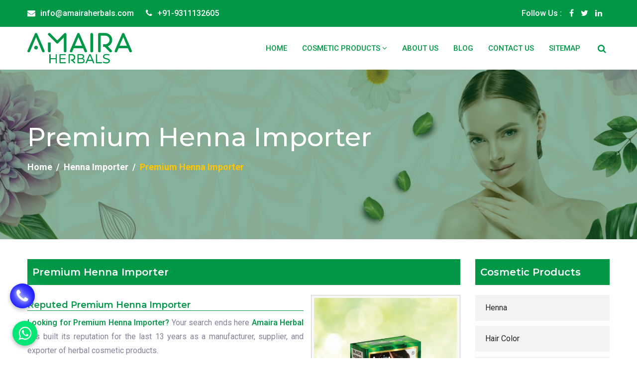

--- FILE ---
content_type: text/html; charset=UTF-8
request_url: https://www.amairaherbals.com/premium-henna-importer.html
body_size: 15896
content:
<!DOCTYPE html>
<html lang="en">
<head>
<meta http-equiv="Content-Type" content="text/html; charset=utf-8" />
<meta name="viewport" content="width=device-width, initial-scale=1.0, maximum-scale=1.0,user-scalable=0"/>
<title>Premium Henna Importer, Best Premium Henna Importer</title>
<meta name="description" content="Premium Henna Importer by Amaira Herbals, Leading Premium Henna Importer, Top Premium Henna Importer, Best Premium Henna Importer" />
<meta name="keywords" content="Premium Henna Importer, Best Premium Henna Importer, Top Premium Henna Importer, Leading Premium Henna Importer, Premium Henna Importer Online" />
<meta name="document-type" content="Public" />
<meta name="og:type" content="website" />
<meta name="publisher" content="Amaira Herbals" />
<meta name="allow-search" content="yes" />
<meta name="referrer" content="always"/>
<meta name="copyright" content="Copyright 2026 Amaira Herbals." /> 
<meta name="generator" content="https://www.amairaherbals.com" />
<meta name="language" content="english" /> 
<meta name="author" content="Amaira Herbals" />
<meta name="distribution" content="global" />
<meta name="rating" content="general" />
<meta name="googlebot" content="index,follow" />
<meta name="Slurp" content="index,follow" />
<meta name="msnbot" content="index,follow" />
<meta name="robots" content="ALL" /> 
<meta name="revisit-after" content="2 days" />
<meta name="geo.region" content="IN" />
<meta name="State" content="Delhi" />
<meta name="City" content="New Delhi" />
<meta name="address" content="F-216, Sector - 3, DSIIDC Industrial Estate, Bawana, New Delhi, Delhi, India - 110039"/>
<meta name="document-rating" content="Safe for Kids" />
<meta name="Expires" content="never" />
<meta name="HandheldFriendly" content="True" />
<meta name="YahooSeeker" content="Index,Follow" />
<meta name="subject" content="Amaira Herbals" /> 
<Meta name="Yahoobot" content="index, follow" />
<meta property="og:url" content="http://www.amairaherbals.com/premium-henna-importer.html" />
<meta property="og:email" content="amairaherbals@gmail.com" />
<meta property="og:phone_number" content="+91-9311132605" />
<meta name="theme-color" content="#3f4d32"/>
<meta name="apple-mobile-web-app-capable" content="yes" />
<meta name="mobile-web-app-capable" content="yes">
<meta property="og:image" content="https://www.amairaherbals.com/root-path/root-images/thumbs/Henna.jpg" />
<meta property="og:image:url" content="https://www.amairaherbals.com/root-path/root-images/thumbs/Henna.jpg" />
<meta property="og:image:width" content="250"/>
<meta property="og:image:height" content="250"/>
<meta name="og:site_name" content="Amaira Herbals"/>
<meta name="dc.title" content="Premium Henna Importer, Best Premium Henna Importer" />
<meta property="og:description" content="Looking for a Premium Henna Importer? We are 27 years old manufacturer of heat treating furnaces, pollution control systems and ovens intended to be used in industries. Our goal is to peruse excellence in everything that we offer to our customers."/>
<meta property="og:title" content="Premium Henna Importer, Best Premium Henna Importer" />
<meta name="twitter:description" content="Looking for a Premium Henna Importer? We are 27 years old manufacturer of heat treating furnaces, pollution control systems and ovens intended to be used in industries. Our goal is to peruse excellence in everything that we offer to our customers.">
<meta name="dc.keywords" content="Premium Henna Importer, Best Premium Henna Importer, Top Premium Henna Importer, Leading Premium Henna Importer, Premium Henna Importer Online, Premium Henna Importer at best price" />
<meta name="dc.description" content="Looking for a Premium Henna Importer? We are 27 years old manufacturer of heat treating furnaces, pollution control systems and ovens intended to be used in industries. Our goal is to peruse excellence in everything that we offer to our customers." />
<meta name="Classification" content="Looking for a Premium Henna Importer? We are 27 years old manufacturer of heat treating furnaces, pollution control systems and ovens intended to be used in industries. Our goal is to peruse excellence in everything that we offer to our customers."/>
<meta name="twitter:title" content="Premium Henna Importer, Best Premium Henna Importer" />
<meta property="og:url" content="http://www.amairaherbals.com/premium-henna-importer.html" />
<meta name="linkedin:card" content="summary">
<meta name="linkedin:title" content="Premium Henna Importer Manufacturers in India, Premium Henna Importer Suppliers">
<meta name="linkedin:description" content="">
<meta name="linkedin:image" content="https://www.amairaherbals.com/images/social-logo.jpg" />
<meta name="linkedin:site" content="https://www.linkedin.com">
<meta name="linkedin:url" content="https://www.linkedin.com/company/amaira-herbals/">
<meta name="facebook:card" content="summary">
<meta name="facebook:title" content="Premium Henna Importer Manufacturers in India, Premium Henna Importer Suppliers">
<meta name="facebook:description" content="">
<meta name="facebook:image" content="https://www.amairaherbals.com/root-path/root-images/thumbs/Henna.jpg" />
<meta name="facebook:site" content="https://www.facebook.com">
<meta name="facebook:url" content="https://www.facebook.com/amairaherbals/">
<meta name="twitter:card" content="summary">
<meta name="twitter:title" content="Premium Henna Importer Manufacturers in India, Premium Henna Importer Suppliers">
<meta name="twitter:description" content="">
<meta name="twitter:image" content="https://www.amairaherbals.com/root-path/root-images/thumbs/Henna.jpg" />
<meta name="twitter:site" content="https://www.twitter.com">
<meta name="twitter:url" content="https://www.twitter.com/">
<meta name="instagram:card" content="summary">
<meta name="instagram:title" content="Premium Henna Importer Manufacturers in India, Premium Henna Importer Suppliers">
<meta name="instagram:description" content="">
<meta name="instagram:image" content="https://www.amairaherbals.com/root-path/root-images/thumbs/Henna.jpg" />
<meta name="instagram:site" content="https://www.instagram.com/">
<meta name="instagram:url" content="https://www.instagram.com/">
<link rel="canonical" href="https://www.amairaherbals.com/premium-henna-importer.html" />
<meta name="google-site-verification" content="V-1D_wsRwvOuzmVY3gYenA9HcbPMX8zbHxQTmou_huE" />
<meta property="googlebot" content="index, follow ">
<meta property="bingbot" content="index, follow ">
<link rel="alternate" href="https://www.amairaherbals.com" hreflang="x-default" />
<link rel="shortcut icon" href="https://www.amairaherbals.com/images/favicon.ico" type="image/x-icon">
<link rel="stylesheet" type="text/css" href="https://www.amairaherbals.com/css/slick.css">
<link rel="stylesheet" type="text/css" href="https://www.amairaherbals.com/css/bootstrap.min.css">
<link rel="stylesheet" type="text/css" href="https://www.amairaherbals.com/css/font-awesome.min.css">
<link rel="stylesheet" type="text/css" href="https://www.amairaherbals.com/css/default.css">
<link rel="stylesheet" type="text/css" href="https://www.amairaherbals.com/css/style.css">
<link rel="stylesheet" type="text/css" href="https://www.amairaherbals.com/css/responsive.css">
<script type="application/ld+json">
{
"@context" : "http://schema.org",
"@type" : "LocalBusiness",
"name" : "Amaira Herbals",
"url" : "https://www.amairaherbals.com",
"sameAs" : [
"https://www.twitter.com/",
"https://www.facebook.com/amairaherbals/",
"https://www.linkedin.com/company/amaira-herbals/",
"https://www.instagram.com/",
""
],
"address": {
"@type": "PostalAddress",
"streetAddress": "F-216, Sector - 3, DSIIDC Industrial Estate, Bawana, New Delhi, Delhi, India - 110039",
"addressRegion": "Delhi",
"postalCode": "110039",
"addressCountry": "IND"
}
}
</script>
<!--script language=JavaScript>
var message="Do not copy from Amaira Herbals copyright protected!";
function clickIE4(){
if (event.button==2){
alert(message);
return false;
}
}

function clickNS4(e){
if (document.layers||document.getElementById&&!document.all){
if (e.which==2||e.which==3){
alert(message);
return false;
}
}
}

if (document.layers){
document.captureEvents(Event.MOUSEDOWN);
document.onmousedown=clickNS4;
}
else if (document.all&&!document.getElementById){
document.onmousedown=clickIE4;
}

document.oncontextmenu=new Function("alert(message);return false")
</script>
<script>
document.onkeydown = function(e) {
if (e.ctrlKey &&
(e.keyCode === 67 ||
    e.keyCode === 85 ||
    e.keyCode === 117)) {
return false;
} else {
return true;
}
};
$(document).keypress("u", function(e) {
if (e.ctrlKey) {
return false;
} else {
return true;
}
});
</script-->
</head>
<body>
<header id="header-part">
    <div class="header-top d-none d-lg-block">
        <div class="container">
            <div class="row">
                <div class="col-md-6">
                    <div class="header-contact">
                        <ul>
                            <li><i class="fa fa-envelope"></i><a href="mailto:info@amairaherbals.com">info@amairaherbals.com</a></li>
                            <li><i class="fa fa-phone"></i><span><a href="javascript:void(0);" data-toggle="modal" data-target="#callonline" title="Call Now">+91-9311132605</a></span></li>
                        </ul>
                    </div>
                </div>
                <div class="col-md-6">
                    <div class="header-right d-flex justify-content-end">
                        <div class="social d-flex">
                            <span class="follow-us">Follow Us :</span>
                            <ul>
                                <li><a href="https://www.facebook.com/amairaherbals/" target="_blank" title="Facebook"><i class="fa fa-facebook-f"></i></a></li>
                                <li><a href="https://www.twitter.com/" title="Twitter"><i class="fa fa-twitter"></i></a></li>
                                <li><a href="https://www.linkedin.com/company/amaira-herbals/" target="_blank" title="LinkedIn"><i class="fa fa-linkedin"></i></a></li>
                            </ul>
                        </div>
                        <div class="login-register">
                            <ul>
                               <div style="margin-top: 5px;" id="google_translate_element"></div>
                               <script type="text/javascript">
                                function googleTranslateElementInit() {
                                  new google.translate.TranslateElement({pageLanguage: 'en'}, 'google_translate_element');
                              }
                          </script>
                          <script type="text/javascript" src="//translate.google.com/translate_a/element.js?cb=googleTranslateElementInit"></script>   
                      </ul>
                  </div>
              </div>
          </div>
      </div>
  </div>
</div>
<div class="navigation">
    <div class="container">
        <div class="row">
            <div class="col-lg-12">
             <nav class="navbar navbar-expand-lg">
              <a class="navbar-brand" href="https://www.amairaherbals.com" title="Amaira Herbals">
                <img src="https://www.amairaherbals.com/images/logo.png" title="Amaira Herbals" alt="Amaira Herbals">
            </a>
            <button class="navbar-toggler" type="button" data-toggle="collapse" data-target="#navbarSupportedContent" aria-controls="navbarSupportedContent" aria-expanded="false" aria-label="Toggle navigation">
                <span class="icon-bar"></span>
                <span class="icon-bar"></span>
                <span class="icon-bar"></span>
            </button>
            <div class="collapse navbar-collapse sub-menu-bar" id="navbarSupportedContent">
            <ul class="navbar-nav ml-auto">
                <li class="nav-item"><a class="active" href="https://www.amairaherbals.com" title="Home">Home</a></li>
                <li class="nav-item"><a href="https://www.amairaherbals.com/cosmetic-products.html" title="Cosmetic Products">Cosmetic Products <i class="fa fa-angle-down icomob"></i></i></a>
                    <ul class="sub-menu">
                        <li><a href="https://www.amairaherbals.com/henna.html" title="Henna">Henna <i class="fa fa-angle-right icomob"></i></i></a>
                            <ul class="sub-menu submenu">
                                <li class="submenuli"><a href="https://www.amairaherbals.com/black-henna.html" title="Black Henna">Black Henna</a></li>
                                <li class="submenuli"><a href="https://www.amairaherbals.com/brown-henna.html" title="Brown Henna">Brown Henna</a></li>
                            </ul>
                        </li>
                        <li><a href="https://www.amairaherbals.com/hair-color.html" title="Hair Color">Hair Color</a></li>
                        <li><a href="https://www.amairaherbals.com/no-ammonia-hair-color.html" title="No Ammonia Hair Color">No Ammonia Hair Color <i class="fa fa-angle-right icomob"></i></i></a>
                            <ul class="sub-menu submenu">
                                <li class="submenuli"><a href="https://www.amairaherbals.com/black-hair-color.html" title="Black Hair Color">Black Hair Color</a></li>
                                <li class="submenuli"><a href="https://www.amairaherbals.com/brown-hair-color.html" title="Brown Hair Color">Brown Hair Color</a></li>
                                <li class="submenuli"><a href="https://www.amairaherbals.com/garnet-red-hair-color.html" title="Garnet Red Hair Color">Garnet Red Hair Color</a></li>
                                <li class="submenuli"><a href="https://www.amairaherbals.com/burgundy-hair-color.html" title="Burgundy Hair Color">Burgundy Hair Color</a></li>
                            </ul>
                        </li>
                        <li><a href="https://www.amairaherbals.com/hair-removal-cream.html" title="Hair Removal Cream">Hair Removal Cream</a></li>
                        <li><a href="https://www.amairaherbals.com/scrub.html" title="Scrub">Scrub <i class="fa fa-angle-right icomob"></i></i></a>
                            <ul class="sub-menu submenu">
                                <li class="submenuli"><a href="https://www.amairaherbals.com/aloe-vera-scrub.html" title="Aloe Vera Scrub">Aloe Vera Scrub</a></li>
                                <li class="submenuli"><a href="https://www.amairaherbals.com/diamond-scrub.html" title="Diamond Scrub">Diamond Scrub</a></li>
                                <li class="submenuli"><a href="https://www.amairaherbals.com/gold-scrub.html" title="Gold Scrub">Gold Scrub</a></li>
                                <li class="submenuli"><a href="https://www.amairaherbals.com/fruit-scrub.html" title="Fruit Scrub">Fruit Scrub</a></li>
                                <li class="submenuli"><a href="https://www.amairaherbals.com/cucumber-scrub.html" title="Cucumber Scrub">Cucumber Scrub</a></li>
                                <li class="submenuli"><a href="https://www.amairaherbals.com/guava-scrub.html" title="Guava Scrub">Guava Scrub</a></li>
                                <li class="submenuli"><a href="https://www.amairaherbals.com/apricot-scrub.html" title="Apricot Scrub">Apricot Scrub</a></li>
                                <li class="submenuli"><a href="https://www.amairaherbals.com/mint-scrub.html" title="Mint Scrub">Mint Scrub</a></li>
                                <li class="submenuli"><a href="https://www.amairaherbals.com/papaya-scrub.html" title="Papaya Scrub">Papaya Scrub</a></li>
                                <li class="submenuli"><a href="https://www.amairaherbals.com/pomegranate-scrub.html" title="Pomegranate Scrub">Pomegranate Scrub</a></li>
                                <li class="submenuli"><a href="https://www.amairaherbals.com/strawberry-scrub.html" title="Strawberry Scrub">Strawberry Scrub</a></li>
                            </ul>
                        </li>
                        <li><a href="https://www.amairaherbals.com/fairness-cream.html" title="Fairness Cream">Fairness Cream</a></li>
                        <li><a href="https://www.amairaherbals.com/massage-cream-cold-cream.html" title="Massage Cream/Cold Cream">Massage Cream/Cold Cream <i class="fa fa-angle-right icomob"></i></i></a>
                            <ul class="sub-menu submenu">
                                <li class="submenuli"><a href="https://www.amairaherbals.com/body-cream.html" title="Body Cream">Body Cream</a></li>
                                <li class="submenuli"><a href="https://www.amairaherbals.com/moisturizer-cream.html" title="Moisturizer Cream">Moisturizer Cream</a></li>
                                <li class="submenuli"><a href="https://www.amairaherbals.com/aloe-vera-face-cream.html" title="Aloe Vera Face Cream">Aloe Vera Face Cream</a></li>
                                <li class="submenuli"><a href="https://www.amairaherbals.com/gold-massage-cream.html" title="Gold Massage Cream">Gold Massage Cream</a></li>
                            </ul>
                        </li>
                        <li><a href="https://www.amairaherbals.com/hair-cream.html" title="Hair Cream">Hair Cream</a></li>
                        <li><a href="https://www.amairaherbals.com/talcum-powder.html" title="Talcum Powder">Talcum Powder <i class="fa fa-angle-right icomob"></i></i></a>
                            <ul class="sub-menu submenu">
                                <li class="submenuli"><a href="https://www.amairaherbals.com/prickly-heat-powder.html" title="Prickly Heat Powder">Prickly Heat Powder</a></li>
                            </ul>
                        </li>
                        <li><a href="https://www.amairaherbals.com/turmeric-cream.html" title="Turmeric Cream">Turmeric Cream</a></li>
                        <li><a href="https://www.amairaherbals.com/baby-products.html" title="Baby Products">Baby Products <i class="fa fa-angle-right icomob"></i></i></a>
                            <ul class="sub-menu submenu">
                                <li class="submenuli"><a href="https://www.amairaherbals.com/baby-shampoo.html" title="Baby Shampoo">Baby Shampoo</a></li>
                                <li class="submenuli"><a href="https://www.amairaherbals.com/baby-oil.html" title="Baby Oil">Baby Oil</a></li>
                                <li class="submenuli"><a href="https://www.amairaherbals.com/baby-lotion.html" title="Baby Lotion">Baby Lotion</a></li>
                                <li class="submenuli"><a href="https://www.amairaherbals.com/baby-powder.html" title="Baby Powder">Baby Powder</a></li>
                            </ul>
                        </li>
                        <li><a href="https://www.amairaherbals.com/anti-marks-cream.html" title="Anti Marks Cream">Anti Marks Cream</a></li>
                        <li><a href="https://www.amairaherbals.com/body-oils.html" title="Body Oils">Body Oils <i class="fa fa-angle-right icomob"></i></i></a>
                            <ul class="sub-menu submenu">
                                <li class="submenuli"><a href="https://www.amairaherbals.com/almond-oil.html" title="Almond Oil">Almond Oil</a></li>
                                <li class="submenuli"><a href="https://www.amairaherbals.com/argan-oil.html" title="Argan Oil">Argan Oil</a></li>
                                <li class="submenuli"><a href="https://www.amairaherbals.com/avocado-oil.html" title="Avocado Oil">Avocado Oil</a></li>
                                <li class="submenuli"><a href="https://www.amairaherbals.com/coconut-oil.html" title="Coconut Oil">Coconut Oil</a></li>
                                <li class="submenuli"><a href="https://www.amairaherbals.com/castor-oil.html" title="Castor Oil">Castor Oil</a></li>
                                <li class="submenuli"><a href="https://www.amairaherbals.com/jojoba-oil.html" title="Jojoba Oil">Jojoba Oil</a></li>
                            </ul>
                        </li>
                        <li><a href="https://www.amairaherbals.com/honey-and-almond-cream.html" title="Honey &amp; Almond Cream">Honey &amp; Almond Cream</a></li>
                        <li><a href="https://www.amairaherbals.com/body-lotions.html" title="Body Lotions">Body Lotions <i class="fa fa-angle-right icomob"></i></i></a>
                            <ul class="sub-menu submenu">
                                <li class="submenuli"><a href="https://www.amairaherbals.com/papaya-lotion.html" title="Papaya Lotion">Papaya Lotion</a></li>
                                <li class="submenuli"><a href="https://www.amairaherbals.com/honey-and-almond-lotion.html" title="Honey &amp; Almond Lotion">Honey &amp; Almond Lotion</a></li>
                                <li class="submenuli"><a href="https://www.amairaherbals.com/aloe-vera-lotion.html" title="Aloe Vera Lotion">Aloe Vera Lotion</a></li>
                                <li class="submenuli"><a href="https://www.amairaherbals.com/fruit-lotion.html" title="Fruit Lotion">Fruit Lotion</a></li>
                            </ul>
                        </li>
                        <li><a href="https://www.amairaherbals.com/hair-wax.html" title="Hair Wax">Hair Wax</a></li>
                        <li><a href="https://www.amairaherbals.com/face-pack.html" title="Face Pack">Face Pack</a></li>
                        <li><a href="https://www.amairaherbals.com/face-wash.html" title="Face Wash">Face Wash</a></li>
                        <li><a href="https://www.amairaherbals.com/bb-cream.html" title="BB Cream">BB Cream</a></li>
                        <li><a href="https://www.amairaherbals.com/make-up-foundation.html" title="Make Up Foundation">Make Up Foundation</a></li>
                        <li><a href="https://www.amairaherbals.com/shampoo.html" title="Shampoo">Shampoo</a></li>
                        <li><a href="https://www.amairaherbals.com/lip-balm.html" title="Lip Balm">Lip Balm</a></li>
                        <li><a href="https://www.amairaherbals.com/sunscreen.html" title="Sunscreen">Sunscreen</a></li>
                        <li><a href="https://www.amairaherbals.com/hair-serum.html" title="Hair Serum">Hair Serum</a></li>
                        <li><a href="https://www.amairaherbals.com/hair-tonic.html" title="Hair Tonic">Hair Tonic</a></li>
                        <li><a href="https://www.amairaherbals.com/hair-web.html" title="Hair Web">Hair Web</a></li>
                        <li><a href="https://www.amairaherbals.com/hair-oil.html" title="Hair Oil">Hair Oil</a></li>
                        <li><a href="https://www.amairaherbals.com/petroleum-jelly.html" title="Petroleum Jelly">Petroleum Jelly</a></li>
                        <li><a href="https://www.amairaherbals.com/glycerine-cream.html" title="Glycerine Cream">Glycerine Cream</a></li>
                        <li><a href="https://www.amairaherbals.com/carrot-brightening-cream.html" title="Carrot Brightening Cream">Carrot Brightening Cream</a></li>
                    </ul>
                </li>
                <li class="nav-item"><a href="https://www.amairaherbals.com/about-us.html" title="About Us">About Us</a></li>
                <li class="nav-item"><a href="https://www.amairaherbals.com/blog.html" title="Blog">Blog</a></li>
                <li class="nav-item"><a href="https://www.amairaherbals.com/contact-us.html" title="Contact Us">Contact Us</a></li>
                <li class="nav-item"><a href="https://www.amairaherbals.com/sitemap.html" title="Sitemap">Sitemap</a></li>
            </ul>
            </div>
            <div class="right-icon text-right">
                <ul>
                   <li><a href="javascript:void(0)" id="search"><i class="fa fa-search"></i></a></li>
                </ul>
            </div> 
           </nav>
         </div>
      </div>
   </div>
</div>
</header>
<div class="search-box">
    <div class="search-form">
        <div class="closebtn">
            <span></span>
            <span></span>
        </div>
        <form action="https://www.amairaherbals.com/search.html" method="get">
            <input name="keyword" required type="text" placeholder="Search by keyword">
            <button><i class="fa fa-search"></i></button>
        </form>
    </div>
</div>   
<section id="page-banner" class="pt-105 pb-130 bg_cover" data-overlay="8" style="background-image: url(images/breadcrumbs.jpg)">
  <div class="container">
    <div class="row">
      <div class="col-lg-12">
        <div class="page-banner-cont wow fadeInLeft">
          <h1 class="bredhead">Premium Henna Importer</h1>
          <nav aria-label="breadcrumb">
            <ol class="breadcrumb">
              <li class="breadcrumb-item"><a href="https://www.amairaherbals.com" title="Home">Home</a></li>
              <li class="breadcrumb-item"><a href="https://www.amairaherbals.com/henna-importer.html" title="Henna Importer">Henna Importer</a></li>
              <li class="breadcrumb-item active" aria-current="page">Premium Henna Importer</li>
            </ol>
          </nav>
        </div>
      </div>
    </div>
  </div>
</section>
<section class="single-service-area pt-40 pb-40">
    <div class="container">
      <div class="row">
        <div class="col-md-9 wow fadeInLeft">
          <div class="service-single-content">
           <h2 class="headingdesign">Premium Henna Importer</h2>
           <div class="product-image">
              <img class="des-img" src="https://www.amairaherbals.com/root-path/root-images/Henna.jpg" alt="Premium Henna Importer" title="Premium Henna Importer">
              <a title="Premium Henna Importer Exporter | Premium Henna Importer Exporter in India" class="enquire-now wow bounceInRight" href="javascript:void(0);" data-toggle="modal" data-target="#enonline">Enquire Now</a>
            </div>
            <h3 class="pagesubhead">Reputed Premium Henna Importer</h3>
<p class="conjus"><b>Looking for Premium Henna Importer?</b> Your search ends here <b>Amaira Herbal</b> has built its reputation for the last 13 years as a manufacturer, supplier, and exporter of herbal cosmetic products.</p>
<p class="conjus">To provide excellent quality products we use top quality and selected raw materials while manufacturing Premium Henna Importer. Our talented and competent team of quality tests our product on various and strict parameters before giving it to you.</p>
<h3 class="pagesubhead">Top Premium Henna Importer</h3>
<p class="conjus">Being a <b>Trusted Premium Henna Importer</b>, we ensure that our product quality and we are specialized in providing natural and herbal skin care products to our esteemed buyers and users. Our talented research team always does r&d to give you the best product from nature.</p>
<p class="conjus">As compared to another <b>Premium Henna Importer,</b> our delivered product is 100% safe, natural, and herbal. The product renders natural shine to your hair and skin. We are the <b>best cosmetic product manufacturer & exporter from India.</b></p>
<p class="conjus"><b>If you believe in natural and herbal products or are looking for a Premium Henna Importer, feel free to contact us. Click on enquire now button and send the details our experienced team will contact you ASAP and give you the best.</b></p>                    <div class="row wow fadeInUp">
          </div>
        </div>
        <div class="row mt-5 wow zoomIn">
          <div class="col-lg-12 text-center mx-auto section-title-faq">
            <div class="section-title">
              <h3>Get the best cosmetic products!</h3>
              <span class="line"></span>
              <a class="submit-req-btn" href="https://www.amairaherbals.com/contact-us.html" title="Contact Us Now">Contact Us Now</a>
              <p>Contact us and we'll get back to you as soon as possible.</p>
            </div>
          </div>
        </div>
        <div class="row">
          <div class="col-lg-7 col-md-7 col-sm-12 col-12">
            <div class="white-bg">
              <p class="conjus"><strong style="color: #005725;">About Us:</strong> Amaira Herbals is a Cosmetics Manufacturing Company, that provides solutions for all your skincare issues. The assorted range of herbal products will make you all in love with them. Incorporated in 2011, Amaira Herbals has a reaped an outstanding name in the list of cosmetics manufacturers.</p>    
              <p class="conjus"><strong style="color: #005725;">Infrastructure:</strong> The company has a sophisticated infrastructure that is equipped with all the modern equipment and machinery for carrying out research & development, production, testing, and packaging of Skin Care Products in an efficient manner.</p>
              <p class="conjus"><strong style="color: #005725;">Network:</strong> In a very short frame of time, the company has established a vast base for itself all across the globe. India, Africa, Middle East, etc., are some of the parts of the world, where the company currently deals in.</p>
            </div>
          </div>
          <div class="col-lg-5 col-md-5 col-sm-12 col-12 wow fadeInRight" style="visibility: visible; animation-name: fadeInRight;">
            <div class="free-quote-box">
              <h6>Amaira Herbals</h6>
              <h3>Why Choose Us?</h3>
              <ul class="dir-list">
                <li><i class="fa fa-angle-double-right dircol" aria-hidden="true"></i> Premium Skin Care Products</li>
                <li><i class="fa fa-angle-double-right dircol" aria-hidden="true"></i> Customization facility</li>
                <li><i class="fa fa-angle-double-right dircol" aria-hidden="true"></i> Packaging as per the client's demands</li>
                <li><i class="fa fa-angle-double-right dircol" aria-hidden="true"></i> Catering to bulk & urgent orders</li>
                <li><i class="fa fa-angle-double-right dircol" aria-hidden="true"></i> Experienced team members</li>
                <li><i class="fa fa-angle-double-right dircol" aria-hidden="true"></i> Hygienic and advanced infrastructure</li>
                <li><i class="fa fa-angle-double-right dircol" aria-hidden="true"></i> Testing facilities</li>
                <li><i class="fa fa-angle-double-right dircol" aria-hidden="true"></i> Competitive prices</li>
                <li><i class="fa fa-angle-double-right dircol" aria-hidden="true"></i> Timely delivery services</li>
              </ul>
            </div>
          </div>
        </div>
    </div>
<div class="col-md-3 wow fadeInRight">
    <div class="service-single-sidebar">
        <div class="services-link-widget widget wow fadeInLeft">
        <h2 class="headingdesign">Cosmetic Products</h2>
        <ul>
                <li ><a href="https://www.amairaherbals.com/henna.html" title="Henna Exporter in India" data-abc="true">Henna</a></li>
                <li ><a href="https://www.amairaherbals.com/hair-color.html" title="Hair Color Exporter in India" data-abc="true">Hair Color</a></li>
                <li ><a href="https://www.amairaherbals.com/no-ammonia-hair-color.html" title="No Ammonia Hair Color Exporter in India" data-abc="true">No Ammonia Hair Color</a></li>
                <li ><a href="https://www.amairaherbals.com/hair-removal-cream.html" title="Hair Removal Cream Exporter in India" data-abc="true">Hair Removal Cream</a></li>
                <li ><a href="https://www.amairaherbals.com/scrub.html" title="Scrub Exporter in India" data-abc="true">Scrub</a></li>
                <li ><a href="https://www.amairaherbals.com/fairness-cream.html" title="Fairness Cream Exporter in India" data-abc="true">Fairness Cream</a></li>
                <li ><a href="https://www.amairaherbals.com/massage-cream-cold-cream.html" title="Massage Cream/Cold Cream Exporter in India" data-abc="true">Massage Cream/Cold Cream</a></li>
                <li ><a href="https://www.amairaherbals.com/hair-cream.html" title="Hair Cream Exporter in India" data-abc="true">Hair Cream</a></li>
                <li ><a href="https://www.amairaherbals.com/talcum-powder.html" title="Talcum Powder Exporter in India" data-abc="true">Talcum Powder</a></li>
                <li ><a href="https://www.amairaherbals.com/turmeric-cream.html" title="Turmeric Cream Exporter in India" data-abc="true">Turmeric Cream</a></li>
                <li ><a href="https://www.amairaherbals.com/baby-products.html" title="Baby Products Exporter in India" data-abc="true">Baby Products</a></li>
                <li ><a href="https://www.amairaherbals.com/anti-marks-cream.html" title="Anti Marks Cream Exporter in India" data-abc="true">Anti Marks Cream</a></li>
                <li ><a href="https://www.amairaherbals.com/body-oils.html" title="Body Oils Exporter in India" data-abc="true">Body Oils</a></li>
                <li ><a href="https://www.amairaherbals.com/honey-and-almond-cream.html" title="Honey &amp; Almond Cream Exporter in India" data-abc="true">Honey &amp; Almond Cream</a></li>
                <li ><a href="https://www.amairaherbals.com/body-lotions.html" title="Body Lotions Exporter in India" data-abc="true">Body Lotions</a></li>
                <li ><a href="https://www.amairaherbals.com/hair-wax.html" title="Hair Wax Exporter in India" data-abc="true">Hair Wax</a></li>
                <li ><a href="https://www.amairaherbals.com/face-pack.html" title="Face Pack Exporter in India" data-abc="true">Face Pack</a></li>
                <li ><a href="https://www.amairaherbals.com/face-wash.html" title="Face Wash Exporter in India" data-abc="true">Face Wash</a></li>
                <li ><a href="https://www.amairaherbals.com/bb-cream.html" title="BB Cream Exporter in India" data-abc="true">BB Cream</a></li>
                <li ><a href="https://www.amairaherbals.com/make-up-foundation.html" title="Make Up Foundation Exporter in India" data-abc="true">Make Up Foundation</a></li>
                <li ><a href="https://www.amairaherbals.com/shampoo.html" title="Shampoo Exporter in India" data-abc="true">Shampoo</a></li>
                <li ><a href="https://www.amairaherbals.com/lip-balm.html" title="Lip Balm Exporter in India" data-abc="true">Lip Balm</a></li>
                <li ><a href="https://www.amairaherbals.com/sunscreen.html" title="Sunscreen Exporter in India" data-abc="true">Sunscreen</a></li>
                <li ><a href="https://www.amairaherbals.com/hair-serum.html" title="Hair Serum Exporter in India" data-abc="true">Hair Serum</a></li>
                <li ><a href="https://www.amairaherbals.com/hair-tonic.html" title="Hair Tonic Exporter in India" data-abc="true">Hair Tonic</a></li>
                <li ><a href="https://www.amairaherbals.com/hair-web.html" title="Hair Web Exporter in India" data-abc="true">Hair Web</a></li>
                <li ><a href="https://www.amairaherbals.com/hair-oil.html" title="Hair Oil Exporter in India" data-abc="true">Hair Oil</a></li>
                <li ><a href="https://www.amairaherbals.com/petroleum-jelly.html" title="Petroleum Jelly Exporter in India" data-abc="true">Petroleum Jelly</a></li>
                <li ><a href="https://www.amairaherbals.com/glycerine-cream.html" title="Glycerine Cream Exporter in India" data-abc="true">Glycerine Cream</a></li>
                <li ><a href="https://www.amairaherbals.com/carrot-brightening-cream.html" title="Carrot Brightening Cream Exporter in India" data-abc="true">Carrot Brightening Cream</a></li>
               </ul>
       </div>
    </div>
</div></div>
</div>
</section>
<footer id="footer-part">
        <div class="footer-top pt-10 pb-40">
            <div class="container">
                <div class="row">
                    <div class="col-lg-4 col-md-6 wow fadeInLeft">
                        <div class="footer-about mt-40">
                            <div class="footer-title pb-25">
                                <h6>About Amaira Herbals</h6>
                            </div>
                            <p class="conjus">Amaira Herbals is a Cosmetics Manufacturing Company, that provides solutions for all your skincare issues. The assorted range of herbal products will make you all in love with them. Incorporated in 2011, Amaira Herbals has a reaped an outstanding name in the list of cosmetics manufacturers.</p>
                            <ul class="mt-10">
                                <li><a href="https://www.facebook.com/amairaherbals/" target="_blank" title="Facebook" data-abc="true"><i class="fa fa-facebook-f"></i></a></li>
                                <li><a href="https://www.twitter.com/" title="Twitter" data-abc="true"><i class="fa fa-twitter"></i></a></li>
                                <li><a href="https://www.linkedin.com/company/amaira-herbals/" target="_blank" title="LinkedIn" data-abc="true"><i class="fa fa-linkedin"></i></a></li>
                            </ul>
                        </div>
                    </div>
                      <div class="col-lg-2 col-md-6 col-sm-6 wow fadeInUp">
                        <div class="footer-link support mt-40">
                            <div class="footer-title pb-25">
                                <h6>Links</h6>
                            </div>
                            <ul>
                                <li><a href="https://www.amairaherbals.com" title="Home"><i class="fa fa-angle-right"></i>Home</a></li>
                                <li><a href="https://www.amairaherbals.com/about-us.html" title="About Us"><i class="fa fa-angle-right"></i>About Us</a></li>
                                <li><a href="https://www.amairaherbals.com/cosmetic-products.html" title="Cosmetic Products"><i class="fa fa-angle-right"></i>Cosmetic Products</a></li>
                                <li><a href="https://www.amairaherbals.com/blog.html" title="Blog"><i class="fa fa-angle-right"></i>Blog</a></li>
                                <li><a href="https://www.amairaherbals.com/contact-us.html" title="Contact Us"><i class="fa fa-angle-right"></i>Contact Us</a></li>
                                <li><a href="https://www.amairaherbals.com/sitemap.html" title="Sitemap"><i class="fa fa-angle-right"></i>Sitemap</a></li>
                                <li><a href="https://www.amairaherbals.com/our-availability.html" title="Our Availability"><i class="fa fa-angle-right"></i>Our Availability</a></li>
                            </ul>
                        </div>
                    </div>
                      <div class="col-lg-3 col-md-6 col-sm-6 wow fadeInDown">
                        <div class="footer-link support mt-40">
                            <div class="footer-title pb-25">
                                <h6>Our Products</h6>
                            </div>
                            <ul>
                            <li><a href="https://www.amairaherbals.com/henna.html" title="Henna in India"><i class="fa fa-angle-right"></i>Henna</a></li>
                                <li><a href="https://www.amairaherbals.com/hair-color.html" title="Hair Color in India"><i class="fa fa-angle-right"></i>Hair Color</a></li>
                                <li><a href="https://www.amairaherbals.com/hair-removal-cream.html" title="Hair Removal Cream in India"><i class="fa fa-angle-right"></i>Hair Removal Cream</a></li>
                                <li><a href="https://www.amairaherbals.com/anti-marks-cream.html" title="Anti Marks Cream in India"><i class="fa fa-angle-right"></i>Anti Marks Cream</a></li>
                                <li><a href="https://www.amairaherbals.com/fairness-cream.html" title="Fairness Cream in India"><i class="fa fa-angle-right"></i>Fairness Cream</a></li>
                                <li><a href="https://www.amairaherbals.com/hair-wax.html" title="Hair Wax in India"><i class="fa fa-angle-right"></i>Hair Wax</a></li>
                                <li><a href="https://www.amairaherbals.com/hair-cream.html" title="Hair Cream in India"><i class="fa fa-angle-right"></i>Hair Cream</a></li>
                            </ul>
                        </div>
                    </div>
                    <div class="col-lg-3 col-md-6 wow fadeInRight">
                        <div class="footer-address mt-40">
                            <div class="footer-title pb-25">
                                <h6>Contact Us</h6>
                            </div>
                            <ul>
                                <li>
                                    <div class="icon">
                                        <i class="fa fa-home"></i>
                                    </div>
                                    <div class="cont">
                                        <p>F-216, Sector - 3, DSIIDC Industrial Estate, Bawana, New Delhi, Delhi, India - 110039</p>
                                    </div>
                                </li>
                                <li>
                                    <div class="icon">
                                        <i class="fa fa-phone"></i>
                                    </div>
                                    <div class="cont">
                                        <p><a class="exlink" class="chatonline_btn" href="javascript:void(0);" data-toggle="modal" data-target="#callonline" title="Call Now">+91-9311132605</a></p>
                                    </div>
                                </li>
                                <li>
                                    <div class="icon">
                                        <i class="fa fa-phone"></i>
                                    </div>
                                    <div class="cont">
                                        <p><a class="exlink" class="chatonline_btn" href="javascript:void(0);" data-toggle="modal" data-target="#callonline" title="Call Now">+91-9313631594</a></p>
                                    </div>
                                </li>
                                <li>
                                    <div class="icon">
                                        <i class="fa fa-envelope"></i>
                                    </div>
                                    <div class="cont">
                                        <p><a class="exlink" href="mailto:info@amairaherbals.com">info@amairaherbals.com</a></p>
                                    </div>
                                </li>
                            </ul>
                        </div>
                    </div>
                </div>
            </div>
        </div>
        <div class="footer-copyright wow fadeInUp">
            <div class="container">
                <div class="row">
                    <div class="col-md-4 wow fadeInLeft">
                        <div class="copyright text-md-left text-center pt-15">
                            <p>&copy; 2026 Amaira Herbals All rights reserved. </p>
                        </div>
                    </div>
                    <div class="col-md-8 wow fadeInRight">
                        <div class="copyright text-md-right text-center pt-15">
                            <p>Website Designed &amp; Promoted by Webmount <a href="https://www.amairaherbals.com/our-specialities.html">-</a> <a class="textrm" href="https://www.webmountindia.com/website-designing.html" title="Website Designing Company in Delhi" target="_blank" data-abc="true">Web Designing,</a> <a class="textrm" href="https://www.webmountindia.com/google-promotion.html" title="Google Promotion Company in Delhi" target="_blank" data-abc="true">Google Promotion,</a> <a class="textrm" href="https://www.webmountindia.com/" title="Branding Company" target="_blank" data-abc="true">Branding Company</a></p>
                        </div>
                    </div>
                </div>
            </div>
        </div>
<div class="phone_lefts-side glow"> <a class="chatonline_btn" href="javascript:void(0);" data-toggle="modal" data-target="#callonline" title="Whatsapp Now"><i class="fa fa-phone"></i></a> </div>
<div class="modal fade" id="callonline" tabindex="-1" role="dialog" style="display: none;">
  <div class="modal-dialog modal-sm">
    <div class="modal-content">
      <div class="modal-header">
        <h4 class="modal-title">Instant Call</h4>
        <button type="button" class="close" data-dismiss="modal" aria-hidden="true">×
        </button>
      </div>
      <div class="modal-body">
        <script src="https://www.amairaherbals.com/component/jquery/jquery-3.2.1.min.js"></script>
<script>
	$(document).ready(function (e){
		$("#frmviewmobile").on('submit',(function(e){
			e.preventDefault();
			$("#mail-status-mobile-number").hide();
			$('#send-message-mobile-number').hide();
			$('#loader-icon-mobile-number').show();
			$.ajax({
				url: "https://www.amairaherbals.com/view-mobile-number.php",
				type: "POST",
				dataType:'json',
				data: {
				"vphone":$('input[name="vphone"]').val(),
				"country-vphone":$('input[name="country-vphone"]').val(),
				"g-recaptcha-response":$('textarea[id="g-recaptcha-response"]').val()},				
				success: function(response){
				$("#mail-status-mobile-number").show();
				$('#loader-icon-mobile-number').hide();
				if(response.type == "error") {
					$('#send-message-mobile-number').show();
					$("#mail-status-mobile-number").attr("class","error");				
				} else if(response.type == "message"){
					$('#send-message-mobile-number').hide();
					$("#mail-status-mobile-number").attr("class","success");
					window.location.href="tel:+91-9311132605";
					
				}
				$("#mail-status-mobile-number").html(response.text);	
				},
				error: function(){} 
			});
		}));
	});
	</script>
<script src='https://www.google.com/recaptcha/api.js'></script>
<div class="contact-field">
<form id="frmviewmobile" method="POST" novalidate="novalidate">
          <div class="row">
            <div class="col-lg-6 col-md-12 col-sm-12 col-xs-12">
              <div class="form-group dc_cont_div searchable">  
                <input type="text" id="country-vphone" name="country-vphone" placeholder="Your Country*" onkeyup="filterFunction(this,event)">
                <ul>
                   
                 <li>India (+91)</li>
                   
                 <li>Afghanistan (+93)</li>
                   
                 <li>Algeria (+213)</li>
                   
                 <li>Albania (+355)</li>
                   
                 <li>American Samoa (+1-684)</li>
                   
                 <li>Anguilla (+1-264)</li>
                   
                 <li>Antigua And Barbuda (+1-268)</li>
                   
                 <li>Angola (+244)</li>
                   
                 <li>Andorra (+376)</li>
                   
                 <li>Antarctica (+672)</li>
                   
                 <li>Aruba (+297)</li>
                   
                 <li>Armenia (+374)</li>
                   
                 <li>Argentina (+54)</li>
                   
                 <li>Austria (+43)</li>
                   
                 <li>Australia (+61)</li>
                   
                 <li>Azerbaijan (+994)</li>
                   
                 <li>Bahamas (+1-242)</li>
                   
                 <li>Barbados (+1-246)</li>
                   
                 <li>Bangladesh (+880)</li>
                   
                 <li>Bahrain (+973)</li>
                   
                 <li>Bermuda (+1-441)</li>
                   
                 <li>Benin (+229)</li>
                   
                 <li>Belgium (+32)</li>
                   
                 <li>Belarus (+375)</li>
                   
                 <li>Belize (+501)</li>
                   
                 <li>Bhutan (+975)</li>
                   
                 <li>Botswana (+267)</li>
                   
                 <li>Bosnia And Herzegovina (+387)</li>
                   
                 <li>Bouvet Island (+47)</li>
                   
                 <li>Bolivia (+591)</li>
                   
                 <li>British Indian Ocean Territory (+246)</li>
                   
                 <li>Brazil (+55)</li>
                   
                 <li>Brunei (+673)</li>
                   
                 <li>Burkina Faso (+226)</li>
                   
                 <li>Burundi (+257)</li>
                   
                 <li>Bulgaria (+359)</li>
                   
                 <li>Canada (+1)</li>
                   
                 <li>Cayman Islands (+1-345)</li>
                   
                 <li>Cameroon (+237)</li>
                   
                 <li>Cape Verde (+238)</li>
                   
                 <li>Cambodia (+855)</li>
                   
                 <li>Central African Republic (+236)</li>
                   
                 <li>Chad (+235)</li>
                   
                 <li>Chile (+56)</li>
                   
                 <li>Christmas Islands (+61)</li>
                   
                 <li>China (Hong Kong S.A.R.) (+852)</li>
                   
                 <li>China (Macau S.A.R.) (+853)</li>
                   
                 <li>China (+86)</li>
                   
                 <li>Cote D Ivoire (+225)</li>
                   
                 <li>Congo (+242)</li>
                   
                 <li>Comoros (+269)</li>
                   
                 <li>Costa Rica (+506)</li>
                   
                 <li>Colombia (+57)</li>
                   
                 <li>Cocos Islands (+891)</li>
                   
                 <li>Cook Islands (+682)</li>
                   
                 <li>Croatia (+385)</li>
                   
                 <li>Cuba (+53)</li>
                   
                 <li>Cyprus (+357)</li>
                   
                 <li>Czech Republic (+420)</li>
                   
                 <li>Democractic Republic Of Congo (+243)</li>
                   
                 <li>Denmark (+45)</li>
                   
                 <li>Djibouti (+253)</li>
                   
                 <li>Dominica (+1-767)</li>
                   
                 <li>Dominican Republic (+1-809)</li>
                   
                 <li>East Timor (+670)</li>
                   
                 <li>Ecuador (+593)</li>
                   
                 <li>Egypt (+20)</li>
                   
                 <li>El Salvador (+503)</li>
                   
                 <li>Equatorial Guinea (+240)</li>
                   
                 <li>Eritrea (+291)</li>
                   
                 <li>Estonia (+372)</li>
                   
                 <li>Ethiopia (+251)</li>
                   
                 <li>Faroe Islands (+298)</li>
                   
                 <li>Falkland Islands (+500)</li>
                   
                 <li>Finland (+358)</li>
                   
                 <li>Fiji Islands (+679)</li>
                   
                 <li>French Southern Territories (+262)</li>
                   
                 <li>France (+33)</li>
                   
                 <li>French Guiana (+594)</li>
                   
                 <li>French Polynesia (+689)</li>
                   
                 <li>Gabon (+241)</li>
                   
                 <li>Germany (+49)</li>
                   
                 <li>Georgia (+995)</li>
                   
                 <li>Ghana (+233)</li>
                   
                 <li>Gibraltar (+350)</li>
                   
                 <li>Grenada (+1-473)</li>
                   
                 <li>Greenland (+299)</li>
                   
                 <li>Greece (+30)</li>
                   
                 <li>Guam (+1-671)</li>
                   
                 <li>Guinea (+224)</li>
                   
                 <li>Guinea-Bissau (+245)</li>
                   
                 <li>Guatemala (+502)</li>
                   
                 <li>Guadeloupe (+590)</li>
                   
                 <li>Guyana (+592)</li>
                   
                 <li>Haiti (+509)</li>
                   
                 <li>Heard And Mcdonald Islands (+672)</li>
                   
                 <li>Holy See (+379)</li>
                   
                 <li>Honduras (+504)</li>
                   
                 <li>Hungary (+36)</li>
                   
                 <li>Iceland (+354)</li>
                   
                 <li>Indonesia (+62)</li>
                   
                 <li>India (+91)</li>
                   
                 <li>Ireland (+353)</li>
                   
                 <li>Iraq (+964)</li>
                   
                 <li>Iran (+98)</li>
                   
                 <li>Israel (+972)</li>
                   
                 <li>Italy (+39)</li>
                   
                 <li>Jamaica (+1-876)</li>
                   
                 <li>Japan (+81)</li>
                   
                 <li>Jordan (+962)</li>
                   
                 <li>Kazakhstan (+7)</li>
                   
                 <li>Kenya (+254)</li>
                   
                 <li>Kiribati (+686)</li>
                   
                 <li>Korea (+82)</li>
                   
                 <li>Korea, North (+850)</li>
                   
                 <li>Kuwait (+965)</li>
                   
                 <li>Kyrgyzstan (+996)</li>
                   
                 <li>Latvia (+371)</li>
                   
                 <li>Lao People's Democratic Republic (+856)</li>
                   
                 <li>Lesotho (+266)</li>
                   
                 <li>Lebanon (+961)</li>
                   
                 <li>Libya (+218)</li>
                   
                 <li>Liberia (+231)</li>
                   
                 <li>Lithuania (+370)</li>
                   
                 <li>Liechtenstein (+423)</li>
                   
                 <li>Luxembourg (+352)</li>
                   
                 <li>Mauritania (+222)</li>
                   
                 <li>Mali (+223)</li>
                   
                 <li>Mauritius (+230)</li>
                   
                 <li>Madagascar (+261)</li>
                   
                 <li>Malawi (+265)</li>
                   
                 <li>Mayotte (+269)</li>
                   
                 <li>Malta (+356)</li>
                   
                 <li>Macedonia (+389)</li>
                   
                 <li>Martinique (+596)</li>
                   
                 <li>Malaysia (+60)</li>
                   
                 <li>Marshall Islands (+692)</li>
                   
                 <li>Maldives (+960)</li>
                   
                 <li>Mexico (+52)</li>
                   
                 <li>Micronesia (+691)</li>
                   
                 <li>Montserrat (+1-664)</li>
                   
                 <li>Morocco (+212)</li>
                   
                 <li>Mozambique (+258)</li>
                   
                 <li>Moldova (+373)</li>
                   
                 <li>Monaco (+377)</li>
                   
                 <li>Montenegro (+382)</li>
                   
                 <li>Mongolia (+976)</li>
                   
                 <li>Myanmar (+95)</li>
                   
                 <li>Namibia (+264)</li>
                   
                 <li>Nauru (+674)</li>
                   
                 <li>Netherlands Antilles (+599)</li>
                   
                 <li>New Zealand (+64)</li>
                   
                 <li>New Caledonia (+687)</li>
                   
                 <li>Nepal (+977)</li>
                   
                 <li>Niger (+227)</li>
                   
                 <li>Nigeria (+234)</li>
                   
                 <li>Nicaragua (+505)</li>
                   
                 <li>Niue (+683)</li>
                   
                 <li>Northern Mariana Islands (+1-670)</li>
                   
                 <li>Norway (+47)</li>
                   
                 <li>Norfolk Island (+672)</li>
                   
                 <li>Oman (+968)</li>
                   
                 <li>Panama (+507)</li>
                   
                 <li>Paraguay (+595)</li>
                   
                 <li>Papua New Guinea (+675)</li>
                   
                 <li>Palau (+680)</li>
                   
                 <li>Pakistan (+92)</li>
                   
                 <li>Palestinian National Authority (+970)</li>
                   
                 <li>Peru (+51)</li>
                   
                 <li>Philippines (+63)</li>
                   
                 <li>Pitcairn Island (+872)</li>
                   
                 <li>Portugal (+351)</li>
                   
                 <li>Poland (+48)</li>
                   
                 <li>Puerto Rico (+1)</li>
                   
                 <li>Qatar (+974)</li>
                   
                 <li>Reunion (+262)</li>
                   
                 <li>Romania (+40)</li>
                   
                 <li>Russia (+7)</li>
                   
                 <li>Rwanda (+250)</li>
                   
                 <li>Saint Lucia (+1-758)</li>
                   
                 <li>Saint Vincent And The Grenadin (+1-784)</li>
                   
                 <li>Saint Kitts And Nevis (+1-869)</li>
                   
                 <li>Sao Tome And Principe (+239)</li>
                   
                 <li>Saint Helena (+290)</li>
                   
                 <li>San Marino (+378)</li>
                   
                 <li>Saint Pierre And Miquelon (+508)</li>
                   
                 <li>Samoa (+685)</li>
                   
                 <li>Saudi Arabia (+966)</li>
                   
                 <li>Senegal (+221)</li>
                   
                 <li>Seychelles (+248)</li>
                   
                 <li>Serbia (+381)</li>
                   
                 <li>Serbia And Montenegro (+381)</li>
                   
                 <li>Sierra Leone (+232)</li>
                   
                 <li>Singapore (+65)</li>
                   
                 <li>Slovenia (+386)</li>
                   
                 <li>Slovakia (+421)</li>
                   
                 <li>South Sudan (+211)</li>
                   
                 <li>Somalia (+252)</li>
                   
                 <li>South Africa (+27)</li>
                   
                 <li>Solomon Islands (+677)</li>
                   
                 <li>South Georgia (+995)</li>
                   
                 <li>Spain (+34)</li>
                   
                 <li>Sri Lanka (+94)</li>
                   
                 <li>Sudan (+249)</li>
                   
                 <li>Suriname (+597)</li>
                   
                 <li>Svalbard And Jan Mayen Islands (+47)</li>
                   
                 <li>Swaziland (+268)</li>
                   
                 <li>Switzerland (+41)</li>
                   
                 <li>Sweden (+46)</li>
                   
                 <li>Syria (+963)</li>
                   
                 <li>Tanzania (+255)</li>
                   
                 <li>Taiwan (+886)</li>
                   
                 <li>Tajikistan (+992)</li>
                   
                 <li>The Gambia (+220)</li>
                   
                 <li>The Netherlands (+31)</li>
                   
                 <li>Thailand (+66)</li>
                   
                 <li>Togo (+228)</li>
                   
                 <li>Tonga (+676)</li>
                   
                 <li>Tokelau (+690)</li>
                   
                 <li>Trinidad And Tobago (+1-868)</li>
                   
                 <li>Turks And Caicos Islands (+1-649)</li>
                   
                 <li>Tunisia (+216)</li>
                   
                 <li>Tuvalu (+688)</li>
                   
                 <li>Turkey (+90)</li>
                   
                 <li>Turkmenistan (+993)</li>
                   
                 <li>Uganda (+256)</li>
                   
                 <li>Ukraine (+380)</li>
                   
                 <li>United States Minor Outlying Islands (+246)</li>
                   
                 <li>United States Of America (+1)</li>
                   
                 <li>United Kingdom (+44)</li>
                   
                 <li>United Arab Emirates (+971)</li>
                   
                 <li>Uruguay (+598)</li>
                   
                 <li>Uzbekistan (+998)</li>
                   
                 <li>Vanuatu (+678)</li>
                   
                 <li>Venezuela (+58)</li>
                   
                 <li>Virgin Islands (British) (+1-284)</li>
                   
                 <li>Virgin Islands (Us) (+1-340)</li>
                   
                 <li>Vietnam (+84)</li>
                   
                 <li>Wallis And Futuna Islands (+681)</li>
                   
                 <li>Western Sahara (+212)</li>
                   
                 <li>Yemen (+967)</li>
                   
                 <li>Yugoslavia (+38)</li>
                   
                 <li>Zambia (+260)</li>
                   
                 <li>Zimbabwe (+263)</li>
                                  </ul>
              </div>
            </div>
            <div class="col-lg-6 col-md-12 col-sm-12 col-xs-12">
              <div class="form-group dc_cont_div">
                <input tabindex="2" type="tel" name="vphone" id="vphone" value="" placeholder="Enter Mobile No.*" onkeypress='validate(event)' maxlength="20" minilength="20"   required>
              </div>
            </div>
            <div class="col-md-12 col-sm-12 col-xs-12">
              <div class="form-group dc_cont_div">  
			<!--div style="transform:scale(0.90);-webkit-transform:scale(0.90);transform-origin:0 0;-webkit-transform-origin:0 0;" class="g-recaptcha" data-sitekey="6Lfpdj4bAAAAAATiWtLX9Q2yhGRimd2x89Rb1huP"></div-->			
			<div id="mail-status-mobile-number"></div>
			  <div id="loader-icon-mobile-number" style="display:none; width:40px;"><img src="https://www.amairaherbals.com/images/loader.gif" alt="Contact Us" title="Contact Us" /></div>
			  </div>
			</div>
            <div class="col-md-12 col-sm-12 col-xs-12">
              <button tabindex="3" class="enquire-now" id="send-message-mobile-number" type="submit" name="viewmobileform" onclick="redirect();" value="Instant Call" data-submit="...Sending" >Call Now</button>
            </div>
          </div>
        </form>
</div>
<script type="text/javascript">
function validate(e){var t=e||window.event;if("paste"===t.type)a=event.clipboardData.getData("text/plain");else{var a=t.keyCode||t.which;a=String.fromCharCode(a)}/[0-9]|\./.test(a)||(t.returnValue=!1,t.preventDefault&&t.preventDefault())}
// country code js end
function filterFunction(e,l){let i,s,t;i=$(e).closest(".searchable"),t=i.find("input").val().toUpperCase(),-1!=["ArrowDown","ArrowUp","Enter"].indexOf(l.key)?keyControl(l,i):(s=i.find("ul li"),s.each((function(e,l){$(this).text().toUpperCase().indexOf(t)>-1?$(this).show():$(this).hide()})),i.find("ul li").removeClass("selected"),setTimeout((function(){i.find("ul li:visible").first().addClass("selected")}),100))}function keyControl(e,l){"ArrowDown"==e.key?l.find("ul li").hasClass("selected")?l.find("ul li:visible").index(l.find("ul li.selected"))+1<l.find("ul li:visible").length&&l.find("ul li.selected").removeClass("selected").nextAll().not('[style*="display: none"]').first().addClass("selected"):l.find("ul li:first-child").addClass("selected"):"ArrowUp"==e.key?l.find("ul li:visible").index(l.find("ul li.selected"))>0&&l.find("ul li.selected").removeClass("selected").prevAll().not('[style*="display: none"]').first().addClass("selected"):"Enter"==e.key&&(l.find("input").val(l.find("ul li.selected").text()).blur(),onSelect(l.find("ul li.selected").text())),l.find("ul li.selected")[0].scrollIntoView({behavior:"smooth"})}function onSelect(e){alert(e)}$(".searchable input").focus((function(){$(this).closest(".searchable").find("ul").show(),$(this).closest(".searchable").find("ul li").show()})),$(".searchable input").blur((function(){let e=this;setTimeout((function(){$(e).closest(".searchable").find("ul").hide()}),300)})),$(document).on("click",".searchable ul li",(function(){$(this).closest(".searchable").find("input").val($(this).text()).blur()})),$(".searchable ul li").hover((function(){$(this).closest(".searchable").find("ul li.selected").removeClass("selected"),$(this).addClass("selected")}));
// country code js end
</script>      </div>
    </div>
  </div>
</div>		        
<a class="chatonline_btn" href="javascript:void(0);" data-toggle="modal" data-target="#chatonline" title="Whatsapp Now"><i class="fa fa-whatsapp"></i></a>
<div class="modal fade" id="chatonline" tabindex="-1" role="dialog" style="display: none;">
  <div class="modal-dialog modal-sm">
    <div class="modal-content">
      <div class="modal-header">
        <h4 class="modal-title">Message on WhatsApp</h4>
        <button type="button" class="close" data-dismiss="modal" aria-hidden="true">×
        </button>
      </div>
      <div class="modal-body">
        <script src="https://www.amairaherbals.com/component/jquery/jquery-3.2.1.min.js"></script>
<script>
	$(document).ready(function (e){
		$("#frmwhatsapp").on('submit',(function(e){
			e.preventDefault();
			$("#mail-status-whatsapp").hide();
			$('#send-message-whatsapp').hide();
			$('#loader-icon-whatsapp').show();
			$.ajax({
				url: "https://www.amairaherbals.com/whatsappchat.php",
				type: "POST",
				dataType:'json',
				data: {
				"wname":$('input[name="wname"]').val(),
				"country-wphone":$('input[name="country-wphone"]').val(),
				"wphone":$('input[name="wphone"]').val(),
				"g-recaptcha-response":$('textarea[id="g-recaptcha-response"]').val()},				
				success: function(response){
				$("#mail-status-whatsapp").show();
				$('#loader-icon-whatsapp').hide();
				if(response.type == "error") {
					$('#send-message-whatsapp').show();
					$("#mail-status-whatsapp").attr("class","error");				
				} else if(response.type == "message"){
					$('#send-message-whatsapp').hide();
					$("#mail-status-whatsapp").attr("class","success");
					window.location.href="https://wa.me/919311132605";
				}
				$("#mail-status-whatsapp").html(response.text);	
				},
				error: function(){} 
			});
		}));
	});
	</script>
<script src='https://www.google.com/recaptcha/api.js'></script>
  
<div class="contact-field">
<form id="frmwhatsapp" method="POST" novalidate="novalidate">
          <div class="row">
            <div class="col-lg-12 col-md-12 col-sm-12 col-xs-12">
              <div class="form-group dc_cont_div">
                <input tabindex="1" type="text" name="wname" class="form-control" placeholder="Full Name*" value="" id="wname"  pattern="[a-z A-Z]+" required>
              </div>
            </div>
            <div class="col-lg-5 col-md-5 col-sm-5 col-xs-5">
              <div class="form-group dc_cont_div searchable">
                <input type="text" id="country-wphone" name="country-wphone" placeholder="Your Country*" onkeyup="filterFunction(this,event)">
                <ul>
                   
                 <li>India (+91)</li>
                   
                 <li>Afghanistan (+93)</li>
                   
                 <li>Algeria (+213)</li>
                   
                 <li>Albania (+355)</li>
                   
                 <li>American Samoa (+1-684)</li>
                   
                 <li>Anguilla (+1-264)</li>
                   
                 <li>Antigua And Barbuda (+1-268)</li>
                   
                 <li>Angola (+244)</li>
                   
                 <li>Andorra (+376)</li>
                   
                 <li>Antarctica (+672)</li>
                   
                 <li>Aruba (+297)</li>
                   
                 <li>Armenia (+374)</li>
                   
                 <li>Argentina (+54)</li>
                   
                 <li>Austria (+43)</li>
                   
                 <li>Australia (+61)</li>
                   
                 <li>Azerbaijan (+994)</li>
                   
                 <li>Bahamas (+1-242)</li>
                   
                 <li>Barbados (+1-246)</li>
                   
                 <li>Bangladesh (+880)</li>
                   
                 <li>Bahrain (+973)</li>
                   
                 <li>Bermuda (+1-441)</li>
                   
                 <li>Benin (+229)</li>
                   
                 <li>Belgium (+32)</li>
                   
                 <li>Belarus (+375)</li>
                   
                 <li>Belize (+501)</li>
                   
                 <li>Bhutan (+975)</li>
                   
                 <li>Botswana (+267)</li>
                   
                 <li>Bosnia And Herzegovina (+387)</li>
                   
                 <li>Bouvet Island (+47)</li>
                   
                 <li>Bolivia (+591)</li>
                   
                 <li>British Indian Ocean Territory (+246)</li>
                   
                 <li>Brazil (+55)</li>
                   
                 <li>Brunei (+673)</li>
                   
                 <li>Burkina Faso (+226)</li>
                   
                 <li>Burundi (+257)</li>
                   
                 <li>Bulgaria (+359)</li>
                   
                 <li>Canada (+1)</li>
                   
                 <li>Cayman Islands (+1-345)</li>
                   
                 <li>Cameroon (+237)</li>
                   
                 <li>Cape Verde (+238)</li>
                   
                 <li>Cambodia (+855)</li>
                   
                 <li>Central African Republic (+236)</li>
                   
                 <li>Chad (+235)</li>
                   
                 <li>Chile (+56)</li>
                   
                 <li>Christmas Islands (+61)</li>
                   
                 <li>China (Hong Kong S.A.R.) (+852)</li>
                   
                 <li>China (Macau S.A.R.) (+853)</li>
                   
                 <li>China (+86)</li>
                   
                 <li>Cote D Ivoire (+225)</li>
                   
                 <li>Congo (+242)</li>
                   
                 <li>Comoros (+269)</li>
                   
                 <li>Costa Rica (+506)</li>
                   
                 <li>Colombia (+57)</li>
                   
                 <li>Cocos Islands (+891)</li>
                   
                 <li>Cook Islands (+682)</li>
                   
                 <li>Croatia (+385)</li>
                   
                 <li>Cuba (+53)</li>
                   
                 <li>Cyprus (+357)</li>
                   
                 <li>Czech Republic (+420)</li>
                   
                 <li>Democractic Republic Of Congo (+243)</li>
                   
                 <li>Denmark (+45)</li>
                   
                 <li>Djibouti (+253)</li>
                   
                 <li>Dominica (+1-767)</li>
                   
                 <li>Dominican Republic (+1-809)</li>
                   
                 <li>East Timor (+670)</li>
                   
                 <li>Ecuador (+593)</li>
                   
                 <li>Egypt (+20)</li>
                   
                 <li>El Salvador (+503)</li>
                   
                 <li>Equatorial Guinea (+240)</li>
                   
                 <li>Eritrea (+291)</li>
                   
                 <li>Estonia (+372)</li>
                   
                 <li>Ethiopia (+251)</li>
                   
                 <li>Faroe Islands (+298)</li>
                   
                 <li>Falkland Islands (+500)</li>
                   
                 <li>Finland (+358)</li>
                   
                 <li>Fiji Islands (+679)</li>
                   
                 <li>French Southern Territories (+262)</li>
                   
                 <li>France (+33)</li>
                   
                 <li>French Guiana (+594)</li>
                   
                 <li>French Polynesia (+689)</li>
                   
                 <li>Gabon (+241)</li>
                   
                 <li>Germany (+49)</li>
                   
                 <li>Georgia (+995)</li>
                   
                 <li>Ghana (+233)</li>
                   
                 <li>Gibraltar (+350)</li>
                   
                 <li>Grenada (+1-473)</li>
                   
                 <li>Greenland (+299)</li>
                   
                 <li>Greece (+30)</li>
                   
                 <li>Guam (+1-671)</li>
                   
                 <li>Guinea (+224)</li>
                   
                 <li>Guinea-Bissau (+245)</li>
                   
                 <li>Guatemala (+502)</li>
                   
                 <li>Guadeloupe (+590)</li>
                   
                 <li>Guyana (+592)</li>
                   
                 <li>Haiti (+509)</li>
                   
                 <li>Heard And Mcdonald Islands (+672)</li>
                   
                 <li>Holy See (+379)</li>
                   
                 <li>Honduras (+504)</li>
                   
                 <li>Hungary (+36)</li>
                   
                 <li>Iceland (+354)</li>
                   
                 <li>Indonesia (+62)</li>
                   
                 <li>India (+91)</li>
                   
                 <li>Ireland (+353)</li>
                   
                 <li>Iraq (+964)</li>
                   
                 <li>Iran (+98)</li>
                   
                 <li>Israel (+972)</li>
                   
                 <li>Italy (+39)</li>
                   
                 <li>Jamaica (+1-876)</li>
                   
                 <li>Japan (+81)</li>
                   
                 <li>Jordan (+962)</li>
                   
                 <li>Kazakhstan (+7)</li>
                   
                 <li>Kenya (+254)</li>
                   
                 <li>Kiribati (+686)</li>
                   
                 <li>Korea (+82)</li>
                   
                 <li>Korea, North (+850)</li>
                   
                 <li>Kuwait (+965)</li>
                   
                 <li>Kyrgyzstan (+996)</li>
                   
                 <li>Latvia (+371)</li>
                   
                 <li>Lao People's Democratic Republic (+856)</li>
                   
                 <li>Lesotho (+266)</li>
                   
                 <li>Lebanon (+961)</li>
                   
                 <li>Libya (+218)</li>
                   
                 <li>Liberia (+231)</li>
                   
                 <li>Lithuania (+370)</li>
                   
                 <li>Liechtenstein (+423)</li>
                   
                 <li>Luxembourg (+352)</li>
                   
                 <li>Mauritania (+222)</li>
                   
                 <li>Mali (+223)</li>
                   
                 <li>Mauritius (+230)</li>
                   
                 <li>Madagascar (+261)</li>
                   
                 <li>Malawi (+265)</li>
                   
                 <li>Mayotte (+269)</li>
                   
                 <li>Malta (+356)</li>
                   
                 <li>Macedonia (+389)</li>
                   
                 <li>Martinique (+596)</li>
                   
                 <li>Malaysia (+60)</li>
                   
                 <li>Marshall Islands (+692)</li>
                   
                 <li>Maldives (+960)</li>
                   
                 <li>Mexico (+52)</li>
                   
                 <li>Micronesia (+691)</li>
                   
                 <li>Montserrat (+1-664)</li>
                   
                 <li>Morocco (+212)</li>
                   
                 <li>Mozambique (+258)</li>
                   
                 <li>Moldova (+373)</li>
                   
                 <li>Monaco (+377)</li>
                   
                 <li>Montenegro (+382)</li>
                   
                 <li>Mongolia (+976)</li>
                   
                 <li>Myanmar (+95)</li>
                   
                 <li>Namibia (+264)</li>
                   
                 <li>Nauru (+674)</li>
                   
                 <li>Netherlands Antilles (+599)</li>
                   
                 <li>New Zealand (+64)</li>
                   
                 <li>New Caledonia (+687)</li>
                   
                 <li>Nepal (+977)</li>
                   
                 <li>Niger (+227)</li>
                   
                 <li>Nigeria (+234)</li>
                   
                 <li>Nicaragua (+505)</li>
                   
                 <li>Niue (+683)</li>
                   
                 <li>Northern Mariana Islands (+1-670)</li>
                   
                 <li>Norway (+47)</li>
                   
                 <li>Norfolk Island (+672)</li>
                   
                 <li>Oman (+968)</li>
                   
                 <li>Panama (+507)</li>
                   
                 <li>Paraguay (+595)</li>
                   
                 <li>Papua New Guinea (+675)</li>
                   
                 <li>Palau (+680)</li>
                   
                 <li>Pakistan (+92)</li>
                   
                 <li>Palestinian National Authority (+970)</li>
                   
                 <li>Peru (+51)</li>
                   
                 <li>Philippines (+63)</li>
                   
                 <li>Pitcairn Island (+872)</li>
                   
                 <li>Portugal (+351)</li>
                   
                 <li>Poland (+48)</li>
                   
                 <li>Puerto Rico (+1)</li>
                   
                 <li>Qatar (+974)</li>
                   
                 <li>Reunion (+262)</li>
                   
                 <li>Romania (+40)</li>
                   
                 <li>Russia (+7)</li>
                   
                 <li>Rwanda (+250)</li>
                   
                 <li>Saint Lucia (+1-758)</li>
                   
                 <li>Saint Vincent And The Grenadin (+1-784)</li>
                   
                 <li>Saint Kitts And Nevis (+1-869)</li>
                   
                 <li>Sao Tome And Principe (+239)</li>
                   
                 <li>Saint Helena (+290)</li>
                   
                 <li>San Marino (+378)</li>
                   
                 <li>Saint Pierre And Miquelon (+508)</li>
                   
                 <li>Samoa (+685)</li>
                   
                 <li>Saudi Arabia (+966)</li>
                   
                 <li>Senegal (+221)</li>
                   
                 <li>Seychelles (+248)</li>
                   
                 <li>Serbia (+381)</li>
                   
                 <li>Serbia And Montenegro (+381)</li>
                   
                 <li>Sierra Leone (+232)</li>
                   
                 <li>Singapore (+65)</li>
                   
                 <li>Slovenia (+386)</li>
                   
                 <li>Slovakia (+421)</li>
                   
                 <li>South Sudan (+211)</li>
                   
                 <li>Somalia (+252)</li>
                   
                 <li>South Africa (+27)</li>
                   
                 <li>Solomon Islands (+677)</li>
                   
                 <li>South Georgia (+995)</li>
                   
                 <li>Spain (+34)</li>
                   
                 <li>Sri Lanka (+94)</li>
                   
                 <li>Sudan (+249)</li>
                   
                 <li>Suriname (+597)</li>
                   
                 <li>Svalbard And Jan Mayen Islands (+47)</li>
                   
                 <li>Swaziland (+268)</li>
                   
                 <li>Switzerland (+41)</li>
                   
                 <li>Sweden (+46)</li>
                   
                 <li>Syria (+963)</li>
                   
                 <li>Tanzania (+255)</li>
                   
                 <li>Taiwan (+886)</li>
                   
                 <li>Tajikistan (+992)</li>
                   
                 <li>The Gambia (+220)</li>
                   
                 <li>The Netherlands (+31)</li>
                   
                 <li>Thailand (+66)</li>
                   
                 <li>Togo (+228)</li>
                   
                 <li>Tonga (+676)</li>
                   
                 <li>Tokelau (+690)</li>
                   
                 <li>Trinidad And Tobago (+1-868)</li>
                   
                 <li>Turks And Caicos Islands (+1-649)</li>
                   
                 <li>Tunisia (+216)</li>
                   
                 <li>Tuvalu (+688)</li>
                   
                 <li>Turkey (+90)</li>
                   
                 <li>Turkmenistan (+993)</li>
                   
                 <li>Uganda (+256)</li>
                   
                 <li>Ukraine (+380)</li>
                   
                 <li>United States Minor Outlying Islands (+246)</li>
                   
                 <li>United States Of America (+1)</li>
                   
                 <li>United Kingdom (+44)</li>
                   
                 <li>United Arab Emirates (+971)</li>
                   
                 <li>Uruguay (+598)</li>
                   
                 <li>Uzbekistan (+998)</li>
                   
                 <li>Vanuatu (+678)</li>
                   
                 <li>Venezuela (+58)</li>
                   
                 <li>Virgin Islands (British) (+1-284)</li>
                   
                 <li>Virgin Islands (Us) (+1-340)</li>
                   
                 <li>Vietnam (+84)</li>
                   
                 <li>Wallis And Futuna Islands (+681)</li>
                   
                 <li>Western Sahara (+212)</li>
                   
                 <li>Yemen (+967)</li>
                   
                 <li>Yugoslavia (+38)</li>
                   
                 <li>Zambia (+260)</li>
                   
                 <li>Zimbabwe (+263)</li>
                                  </ul>
              </div>
            </div>
            <div class="col-lg-7 col-md-7 col-sm-7 col-xs-7">
              <div class="form-group dc_cont_div ">
                <input tabindex="2" type="tel"  name="wphone" id="wphone" class="form-control" value="" placeholder="Enter Mobile No.*" onkeypress='validate(event)' maxlength="20" minilength="20" required>
              </div>
            </div>
            <div class="col-md-12 col-sm-12 col-xs-12">
			<div class="single-input-field">
			<!--div style="transform:scale(0.90);-webkit-transform:scale(0.90);transform-origin:0 0;-webkit-transform-origin:0 0;" class="g-recaptcha" data-sitekey="6Lfpdj4bAAAAAATiWtLX9Q2yhGRimd2x89Rb1huP"></div-->			
			<div id="mail-status-whatsapp"></div>
			  <div id="loader-icon-whatsapp" style="display:none; width:40px;"><img src="https://www.amairaherbals.com/images/loader.gif" alt="Contact Us" title="Contact Us" /></div>
			  </div>
			</div>
            <div class="col-lg-12 col-md-12 col-sm-12 col-xs-12">
              <button tabindex="3" class="enquire-now" id="send-message-whatsapp" type="submit" name="whatsappform" onclick="redirect();" value="Start Chat" data-submit="...Sending" >Start Chat</button>
            </div>
          </div>
        </form>
</div>
<script type="text/javascript">
function validate(e){var t=e||window.event;if("paste"===t.type)a=event.clipboardData.getData("text/plain");else{var a=t.keyCode||t.which;a=String.fromCharCode(a)}/[0-9]|\./.test(a)||(t.returnValue=!1,t.preventDefault&&t.preventDefault())}
// country code js end
function filterFunction(e,l){let i,s,t;i=$(e).closest(".searchable"),t=i.find("input").val().toUpperCase(),-1!=["ArrowDown","ArrowUp","Enter"].indexOf(l.key)?keyControl(l,i):(s=i.find("ul li"),s.each((function(e,l){$(this).text().toUpperCase().indexOf(t)>-1?$(this).show():$(this).hide()})),i.find("ul li").removeClass("selected"),setTimeout((function(){i.find("ul li:visible").first().addClass("selected")}),100))}function keyControl(e,l){"ArrowDown"==e.key?l.find("ul li").hasClass("selected")?l.find("ul li:visible").index(l.find("ul li.selected"))+1<l.find("ul li:visible").length&&l.find("ul li.selected").removeClass("selected").nextAll().not('[style*="display: none"]').first().addClass("selected"):l.find("ul li:first-child").addClass("selected"):"ArrowUp"==e.key?l.find("ul li:visible").index(l.find("ul li.selected"))>0&&l.find("ul li.selected").removeClass("selected").prevAll().not('[style*="display: none"]').first().addClass("selected"):"Enter"==e.key&&(l.find("input").val(l.find("ul li.selected").text()).blur(),onSelect(l.find("ul li.selected").text())),l.find("ul li.selected")[0].scrollIntoView({behavior:"smooth"})}function onSelect(e){alert(e)}$(".searchable input").focus((function(){$(this).closest(".searchable").find("ul").show(),$(this).closest(".searchable").find("ul li").show()})),$(".searchable input").blur((function(){let e=this;setTimeout((function(){$(e).closest(".searchable").find("ul").hide()}),300)})),$(document).on("click",".searchable ul li",(function(){$(this).closest(".searchable").find("input").val($(this).text()).blur()})),$(".searchable ul li").hover((function(){$(this).closest(".searchable").find("ul li.selected").removeClass("selected"),$(this).addClass("selected")}));
// country code js end
</script>      </div>
    </div>
  </div>
  </div>
<div class="modal" id="enonline" tabindex="-1" role="dialog" style="display: none;">
  <div class="modal-dialog modal-sm">
    <div class="modal-content" style="overflow: hidden;">
      <div class="modal-header">
        <h3 class="modal-title">Enquiry for Premium Henna Importer</h3>
        <button type="button" class="close" data-dismiss="modal" aria-hidden="true">×
        </button>
      </div>
      <div class="modal-body">
         <div class="leftside">
           <div class="enquire-left">
            <img class="des-img" alt="Premium Henna Importer" title="Premium Henna Importer" src="https://www.amairaherbals.com/root-path/root-images/thumbs/Henna.jpg">
            <h4>Premium Henna Importer</h4>
            <p><strong>Product Availability: </strong><span style="color: #008000; font-weight: bold;"> In Stock</span></p>
        </div>
        </div>
        <div class="leftside1">
        <script src="https://www.amairaherbals.com/component/jquery/jquery-3.2.1.min.js"></script>
<script>
    $(document).ready(function (e){
        $("#frmContact").on('submit',(function(e){
          e.preventDefault();
          $("#mail-status").hide();
          $('#send-message').hide();
          $('#loader-icon').show();
          $.ajax({
            url: "https://www.amairaherbals.com/contact.php",
            type: "POST",
            dataType:'json',
            data: {
                "name":$('input[name="name"]').val(),
                "proname":$('input[name="proname"]').val(),
                "proimg":$('input[name="proimg"]').val(),
                "email":$('input[name="email"]').val(),
                "phone":$('input[name="phone"]').val(),
                "location":$('select[name="location"]').val(),
                "content":$('textarea[name="content"]').val(),
                "g-recaptcha-response":$('textarea[id="g-recaptcha-response"]').val()},       
                success: function(response){
                    $("#mail-status").show();
                    $('#loader-icon').hide();
                    if(response.type == "error") {
                      $('#send-message').show();
                      $("#mail-status").attr("class","error");        
                  } else if(response.type == "message"){
                      $('#send-message').hide();
                      $("#mail-status").attr("class","success");              
                  }
                  $("#mail-status").html(response.text);  
              },
              error: function(){} 
          });
      }));
    });
</script>
<script src='https://www.google.com/recaptcha/api.js'></script>
<div class="main-form">
    <form id="frmContact" novalidate="novalidate" action="" method="post">
        <div class="row">
            <div class="col-md-6">
                <div class="single-form form-group">
                    <input readonly type="hidden" type="text" id="proimg" name="proimg" value="Henna.jpg">
                    <input readonly type="hidden" type="text" id="proname" name="proname" value="Premium Henna Importer">
                    <input type="text" required placeholder="Your Name *" name="name" id="name" value="">
                </div>
            </div>
            <div class="col-md-6">
                <div class="single-form form-group">
                    <input required="" id="email" name="email" type="email" placeholder="Your Email *">
                </div>
            </div>
            <div class="col-md-6">
                <div class="single-form form-group">
                   <select id="location" name="location" required>                                       
                    <option disabled selected>Country Code* </option>
                                            <option>India (+91)</option>
                                            <option>Afghanistan (+93)</option>
                                            <option>Algeria (+213)</option>
                                            <option>Albania (+355)</option>
                                            <option>American Samoa (+1-684)</option>
                                            <option>Anguilla (+1-264)</option>
                                            <option>Antigua And Barbuda (+1-268)</option>
                                            <option>Angola (+244)</option>
                                            <option>Andorra (+376)</option>
                                            <option>Antarctica (+672)</option>
                                            <option>Aruba (+297)</option>
                                            <option>Armenia (+374)</option>
                                            <option>Argentina (+54)</option>
                                            <option>Austria (+43)</option>
                                            <option>Australia (+61)</option>
                                            <option>Azerbaijan (+994)</option>
                                            <option>Bahamas (+1-242)</option>
                                            <option>Barbados (+1-246)</option>
                                            <option>Bangladesh (+880)</option>
                                            <option>Bahrain (+973)</option>
                                            <option>Bermuda (+1-441)</option>
                                            <option>Benin (+229)</option>
                                            <option>Belgium (+32)</option>
                                            <option>Belarus (+375)</option>
                                            <option>Belize (+501)</option>
                                            <option>Bhutan (+975)</option>
                                            <option>Botswana (+267)</option>
                                            <option>Bosnia And Herzegovina (+387)</option>
                                            <option>Bouvet Island (+47)</option>
                                            <option>Bolivia (+591)</option>
                                            <option>British Indian Ocean Territory (+246)</option>
                                            <option>Brazil (+55)</option>
                                            <option>Brunei (+673)</option>
                                            <option>Burkina Faso (+226)</option>
                                            <option>Burundi (+257)</option>
                                            <option>Bulgaria (+359)</option>
                                            <option>Canada (+1)</option>
                                            <option>Cayman Islands (+1-345)</option>
                                            <option>Cameroon (+237)</option>
                                            <option>Cape Verde (+238)</option>
                                            <option>Cambodia (+855)</option>
                                            <option>Central African Republic (+236)</option>
                                            <option>Chad (+235)</option>
                                            <option>Chile (+56)</option>
                                            <option>Christmas Islands (+61)</option>
                                            <option>China (Hong Kong S.A.R.) (+852)</option>
                                            <option>China (Macau S.A.R.) (+853)</option>
                                            <option>China (+86)</option>
                                            <option>Cote D Ivoire (+225)</option>
                                            <option>Congo (+242)</option>
                                            <option>Comoros (+269)</option>
                                            <option>Costa Rica (+506)</option>
                                            <option>Colombia (+57)</option>
                                            <option>Cocos Islands (+891)</option>
                                            <option>Cook Islands (+682)</option>
                                            <option>Croatia (+385)</option>
                                            <option>Cuba (+53)</option>
                                            <option>Cyprus (+357)</option>
                                            <option>Czech Republic (+420)</option>
                                            <option>Democractic Republic Of Congo (+243)</option>
                                            <option>Denmark (+45)</option>
                                            <option>Djibouti (+253)</option>
                                            <option>Dominica (+1-767)</option>
                                            <option>Dominican Republic (+1-809)</option>
                                            <option>East Timor (+670)</option>
                                            <option>Ecuador (+593)</option>
                                            <option>Egypt (+20)</option>
                                            <option>El Salvador (+503)</option>
                                            <option>Equatorial Guinea (+240)</option>
                                            <option>Eritrea (+291)</option>
                                            <option>Estonia (+372)</option>
                                            <option>Ethiopia (+251)</option>
                                            <option>Faroe Islands (+298)</option>
                                            <option>Falkland Islands (+500)</option>
                                            <option>Finland (+358)</option>
                                            <option>Fiji Islands (+679)</option>
                                            <option>French Southern Territories (+262)</option>
                                            <option>France (+33)</option>
                                            <option>French Guiana (+594)</option>
                                            <option>French Polynesia (+689)</option>
                                            <option>Gabon (+241)</option>
                                            <option>Germany (+49)</option>
                                            <option>Georgia (+995)</option>
                                            <option>Ghana (+233)</option>
                                            <option>Gibraltar (+350)</option>
                                            <option>Grenada (+1-473)</option>
                                            <option>Greenland (+299)</option>
                                            <option>Greece (+30)</option>
                                            <option>Guam (+1-671)</option>
                                            <option>Guinea (+224)</option>
                                            <option>Guinea-Bissau (+245)</option>
                                            <option>Guatemala (+502)</option>
                                            <option>Guadeloupe (+590)</option>
                                            <option>Guyana (+592)</option>
                                            <option>Haiti (+509)</option>
                                            <option>Heard And Mcdonald Islands (+672)</option>
                                            <option>Holy See (+379)</option>
                                            <option>Honduras (+504)</option>
                                            <option>Hungary (+36)</option>
                                            <option>Iceland (+354)</option>
                                            <option>Indonesia (+62)</option>
                                            <option>India (+91)</option>
                                            <option>Ireland (+353)</option>
                                            <option>Iraq (+964)</option>
                                            <option>Iran (+98)</option>
                                            <option>Israel (+972)</option>
                                            <option>Italy (+39)</option>
                                            <option>Jamaica (+1-876)</option>
                                            <option>Japan (+81)</option>
                                            <option>Jordan (+962)</option>
                                            <option>Kazakhstan (+7)</option>
                                            <option>Kenya (+254)</option>
                                            <option>Kiribati (+686)</option>
                                            <option>Korea (+82)</option>
                                            <option>Korea, North (+850)</option>
                                            <option>Kuwait (+965)</option>
                                            <option>Kyrgyzstan (+996)</option>
                                            <option>Latvia (+371)</option>
                                            <option>Lao People's Democratic Republic (+856)</option>
                                            <option>Lesotho (+266)</option>
                                            <option>Lebanon (+961)</option>
                                            <option>Libya (+218)</option>
                                            <option>Liberia (+231)</option>
                                            <option>Lithuania (+370)</option>
                                            <option>Liechtenstein (+423)</option>
                                            <option>Luxembourg (+352)</option>
                                            <option>Mauritania (+222)</option>
                                            <option>Mali (+223)</option>
                                            <option>Mauritius (+230)</option>
                                            <option>Madagascar (+261)</option>
                                            <option>Malawi (+265)</option>
                                            <option>Mayotte (+269)</option>
                                            <option>Malta (+356)</option>
                                            <option>Macedonia (+389)</option>
                                            <option>Martinique (+596)</option>
                                            <option>Malaysia (+60)</option>
                                            <option>Marshall Islands (+692)</option>
                                            <option>Maldives (+960)</option>
                                            <option>Mexico (+52)</option>
                                            <option>Micronesia (+691)</option>
                                            <option>Montserrat (+1-664)</option>
                                            <option>Morocco (+212)</option>
                                            <option>Mozambique (+258)</option>
                                            <option>Moldova (+373)</option>
                                            <option>Monaco (+377)</option>
                                            <option>Montenegro (+382)</option>
                                            <option>Mongolia (+976)</option>
                                            <option>Myanmar (+95)</option>
                                            <option>Namibia (+264)</option>
                                            <option>Nauru (+674)</option>
                                            <option>Netherlands Antilles (+599)</option>
                                            <option>New Zealand (+64)</option>
                                            <option>New Caledonia (+687)</option>
                                            <option>Nepal (+977)</option>
                                            <option>Niger (+227)</option>
                                            <option>Nigeria (+234)</option>
                                            <option>Nicaragua (+505)</option>
                                            <option>Niue (+683)</option>
                                            <option>Northern Mariana Islands (+1-670)</option>
                                            <option>Norway (+47)</option>
                                            <option>Norfolk Island (+672)</option>
                                            <option>Oman (+968)</option>
                                            <option>Panama (+507)</option>
                                            <option>Paraguay (+595)</option>
                                            <option>Papua New Guinea (+675)</option>
                                            <option>Palau (+680)</option>
                                            <option>Pakistan (+92)</option>
                                            <option>Palestinian National Authority (+970)</option>
                                            <option>Peru (+51)</option>
                                            <option>Philippines (+63)</option>
                                            <option>Pitcairn Island (+872)</option>
                                            <option>Portugal (+351)</option>
                                            <option>Poland (+48)</option>
                                            <option>Puerto Rico (+1)</option>
                                            <option>Qatar (+974)</option>
                                            <option>Reunion (+262)</option>
                                            <option>Romania (+40)</option>
                                            <option>Russia (+7)</option>
                                            <option>Rwanda (+250)</option>
                                            <option>Saint Lucia (+1-758)</option>
                                            <option>Saint Vincent And The Grenadin (+1-784)</option>
                                            <option>Saint Kitts And Nevis (+1-869)</option>
                                            <option>Sao Tome And Principe (+239)</option>
                                            <option>Saint Helena (+290)</option>
                                            <option>San Marino (+378)</option>
                                            <option>Saint Pierre And Miquelon (+508)</option>
                                            <option>Samoa (+685)</option>
                                            <option>Saudi Arabia (+966)</option>
                                            <option>Senegal (+221)</option>
                                            <option>Seychelles (+248)</option>
                                            <option>Serbia (+381)</option>
                                            <option>Serbia And Montenegro (+381)</option>
                                            <option>Sierra Leone (+232)</option>
                                            <option>Singapore (+65)</option>
                                            <option>Slovenia (+386)</option>
                                            <option>Slovakia (+421)</option>
                                            <option>South Sudan (+211)</option>
                                            <option>Somalia (+252)</option>
                                            <option>South Africa (+27)</option>
                                            <option>Solomon Islands (+677)</option>
                                            <option>South Georgia (+995)</option>
                                            <option>Spain (+34)</option>
                                            <option>Sri Lanka (+94)</option>
                                            <option>Sudan (+249)</option>
                                            <option>Suriname (+597)</option>
                                            <option>Svalbard And Jan Mayen Islands (+47)</option>
                                            <option>Swaziland (+268)</option>
                                            <option>Switzerland (+41)</option>
                                            <option>Sweden (+46)</option>
                                            <option>Syria (+963)</option>
                                            <option>Tanzania (+255)</option>
                                            <option>Taiwan (+886)</option>
                                            <option>Tajikistan (+992)</option>
                                            <option>The Gambia (+220)</option>
                                            <option>The Netherlands (+31)</option>
                                            <option>Thailand (+66)</option>
                                            <option>Togo (+228)</option>
                                            <option>Tonga (+676)</option>
                                            <option>Tokelau (+690)</option>
                                            <option>Trinidad And Tobago (+1-868)</option>
                                            <option>Turks And Caicos Islands (+1-649)</option>
                                            <option>Tunisia (+216)</option>
                                            <option>Tuvalu (+688)</option>
                                            <option>Turkey (+90)</option>
                                            <option>Turkmenistan (+993)</option>
                                            <option>Uganda (+256)</option>
                                            <option>Ukraine (+380)</option>
                                            <option>United States Minor Outlying Islands (+246)</option>
                                            <option>United States Of America (+1)</option>
                                            <option>United Kingdom (+44)</option>
                                            <option>United Arab Emirates (+971)</option>
                                            <option>Uruguay (+598)</option>
                                            <option>Uzbekistan (+998)</option>
                                            <option>Vanuatu (+678)</option>
                                            <option>Venezuela (+58)</option>
                                            <option>Virgin Islands (British) (+1-284)</option>
                                            <option>Virgin Islands (Us) (+1-340)</option>
                                            <option>Vietnam (+84)</option>
                                            <option>Wallis And Futuna Islands (+681)</option>
                                            <option>Western Sahara (+212)</option>
                                            <option>Yemen (+967)</option>
                                            <option>Yugoslavia (+38)</option>
                                            <option>Zambia (+260)</option>
                                            <option>Zimbabwe (+263)</option>
                                    </select> 
            </div>
        </div>
        <div class="col-md-6">
            <div class="single-form form-group">
                <input required="" id="phone" name="phone" type="text" placeholder="Your Number *">
            </div>
        </div>
        <div class="col-md-12">
            <div class="single-form form-group">
              <textarea rows="2" required="" name="content" id="content" placeholder="Your Message *"></textarea>
          </div>
      </div>
      <div class="col-md-12">
         <!--div style="transform:scale(0.87);-webkit-transform:scale(0.87);transform-origin:0 0;-webkit-transform-origin:0 0;" class="g-recaptcha" data-sitekey="6Lfpdj4bAAAAAATiWtLX9Q2yhGRimd2x89Rb1huP"></div--> 
         <div id="mail-status"></div>
         <div id="loader-icon-contact" style="display:none;"><img src="https://www.amairaherbals.com/images/loader.gif" alt="Contact Us" /></div>
     </div>
     <div class="col-md-12">
        <div class="single-form">
            <button type="Submit" id="send-message" class="main-btn" style="clear:both;">Send Message</button>
        </div>
    </div> 
</div>
</form>
</div>
<script type="text/javascript">
    function validate(e){var t=e||window.event;if("paste"===t.type)a=event.clipboardData.getData("text/plain");else{var a=t.keyCode||t.which;a=String.fromCharCode(a)}/[0-9]|\./.test(a)||(t.returnValue=!1,t.preventDefault&&t.preventDefault())}
// country code js end
function filterFunction(e,l){let i,s,t;i=$(e).closest(".searchable"),t=i.find("input").val().toUpperCase(),-1!=["ArrowDown","ArrowUp","Enter"].indexOf(l.key)?keyControl(l,i):(s=i.find("ul li"),s.each((function(e,l){$(this).text().toUpperCase().indexOf(t)>-1?$(this).show():$(this).hide()})),i.find("ul li").removeClass("selected"),setTimeout((function(){i.find("ul li:visible").first().addClass("selected")}),100))}function keyControl(e,l){"ArrowDown"==e.key?l.find("ul li").hasClass("selected")?l.find("ul li:visible").index(l.find("ul li.selected"))+1<l.find("ul li:visible").length&&l.find("ul li.selected").removeClass("selected").nextAll().not('[style*="display: none"]').first().addClass("selected"):l.find("ul li:first-child").addClass("selected"):"ArrowUp"==e.key?l.find("ul li:visible").index(l.find("ul li.selected"))>0&&l.find("ul li.selected").removeClass("selected").prevAll().not('[style*="display: none"]').first().addClass("selected"):"Enter"==e.key&&(l.find("input").val(l.find("ul li.selected").text()).blur(),onSelect(l.find("ul li.selected").text())),l.find("ul li.selected")[0].scrollIntoView({behavior:"smooth"})}function onSelect(e){alert(e)}$(".searchable input").focus((function(){$(this).closest(".searchable").find("ul").show(),$(this).closest(".searchable").find("ul li").show()})),$(".searchable input").blur((function(){let e=this;setTimeout((function(){$(e).closest(".searchable").find("ul").hide()}),300)})),$(document).on("click",".searchable ul li",(function(){$(this).closest(".searchable").find("input").val($(this).text()).blur()})),$(".searchable ul li").hover((function(){$(this).closest(".searchable").find("ul li.selected").removeClass("selected"),$(this).addClass("selected")}));
// country code js end
</script>        </div>
      </div>
    </div>
  </div>
  </div>
</footer>
<a href="#" class="back-to-top"><i class="fa fa-angle-up"></i></a>
<script src="https://www.amairaherbals.com/js/vendor/jquery-1.12.4.min.js"></script>
<script src="https://www.amairaherbals.com/js/bootstrap.min.js"></script>
<script src="https://www.amairaherbals.com/js/slick.min.js"></script>
<script src="https://www.amairaherbals.com/js/jquery.magnific-popup.min.js"></script>
<script src="https://www.amairaherbals.com/js/waypoints.min.js"></script>
<script src="https://www.amairaherbals.com/js/jquery.counterup.min.js"></script>
<script src="https://www.amairaherbals.com/js/main.js"></script>
</body>
</html>